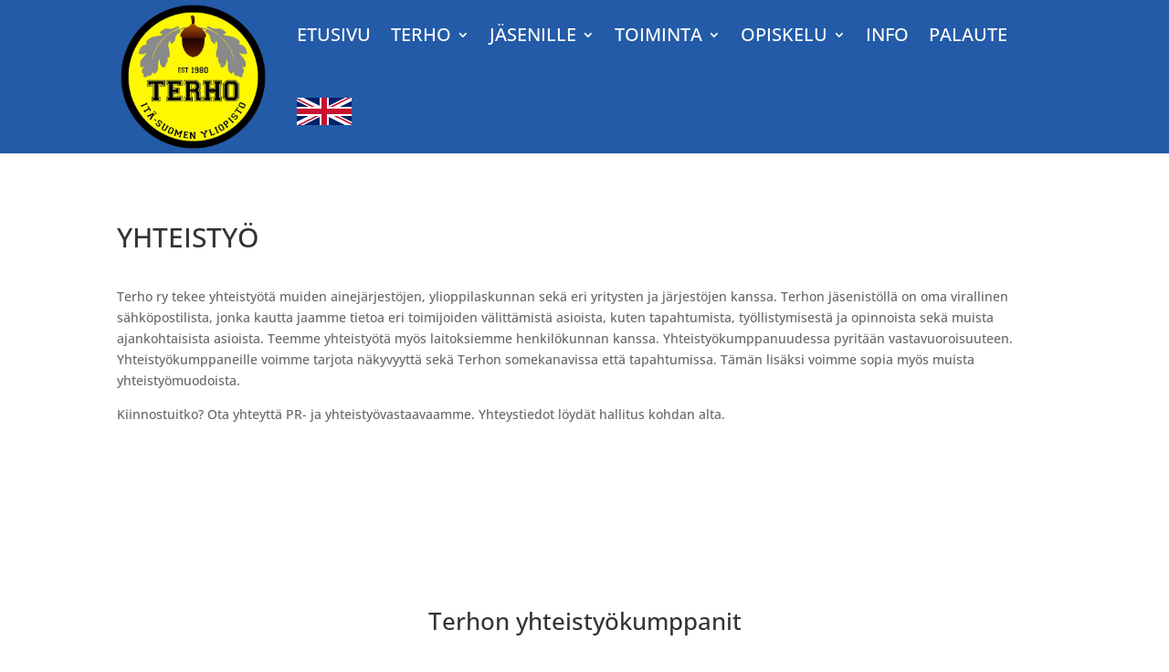

--- FILE ---
content_type: text/css
request_url: https://www.terhory.fi/wp-content/et-cache/318/et-core-unified-318.min.css?ver=1763388485
body_size: -151
content:
.sub-menu a{font-size:16px!important}